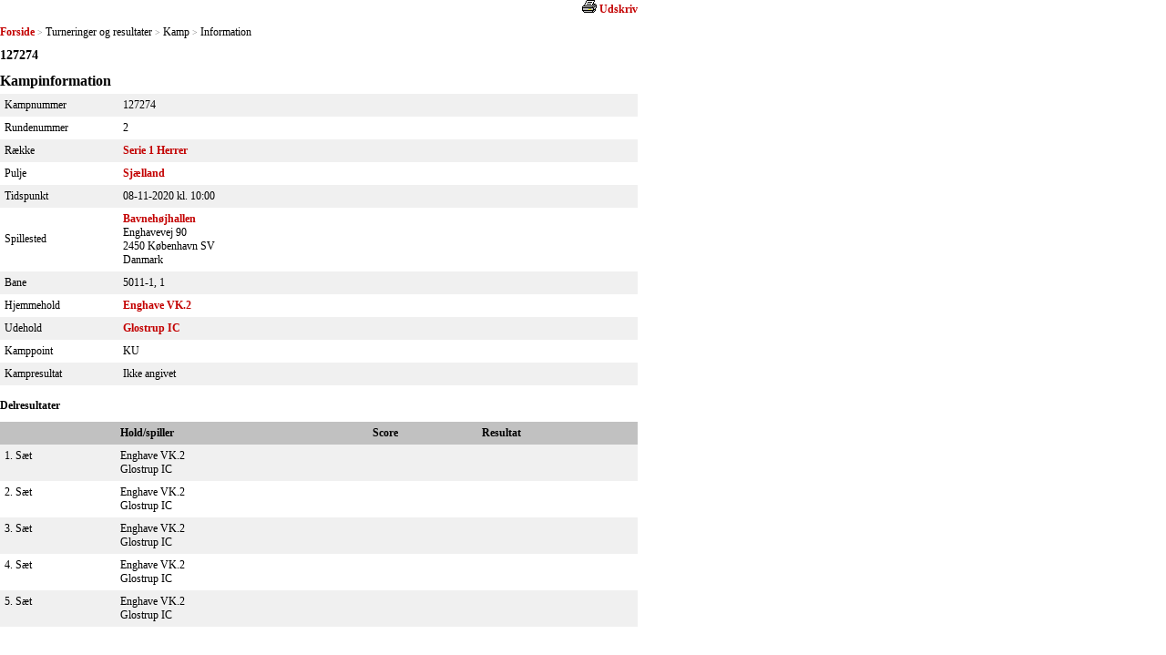

--- FILE ---
content_type: text/html; charset=utf-8
request_url: https://resultater.volleyball.dk/tms/Turneringer-og-resultater/Kamp-Information.aspx?KampId=44656
body_size: 12537
content:


<!DOCTYPE html PUBLIC "-//W3C//DTD XHTML 1.0 Transitional//EN" "http://www.w3.org/TR/xhtml1/DTD/xhtml1-transitional.dtd">
<html xmlns="http://www.w3.org/1999/xhtml">
<head><title>
	Kampe: Kamp-Information
</title><link href="../../Include/StyleSheet/tms.css?id=1" type="text/css" rel="Stylesheet" />
    <script src="/Include/Scripts/tms.js" type="text/javascript"></script>
    
</head>
<body id="ctl00_masterBody">
    <form name="aspnetForm" method="post" action="./Kamp-Information.aspx?KampId=44656" id="aspnetForm">
<div>
<input type="hidden" name="__VIEWSTATE" id="__VIEWSTATE" value="/[base64]/[base64]" />
</div>

<div>

	<input type="hidden" name="__VIEWSTATEGENERATOR" id="__VIEWSTATEGENERATOR" value="4C1B0E95" />
</div>
        <div>
            
            
    
<div id="HandaSection">
    
<script type="text/javascript">
  //<![CDATA[

    function printNormal(sUrl) {
        alert(sUrl);
        var iWidth = 700;
        var iHeight = 450;
        var iLeft = (screen.width - iWidth) / 2;
        var iTop = (screen.height - iHeight) / 2;
        var wPNormal = window.open(sUrl, null, 'width=' + iWidth + ',height=' + iHeight + ',status=no,toolbar=yes,menubar=yes,location=no,scrollbars=yes,resizable=yes,top=' + iTop + ',left=' + iLeft);        
        if (wPNormal) wPNormal.focus();
    }
  //]]>
</script>
<div id="ctl00_ContentPlaceHolder1_Kamp1_PageTop_PagePrint_PrintBar">
  <div class="srPrintBar"> 
     
    
    
    
    
    
      <a id="ctl00_ContentPlaceHolder1_Kamp1_PageTop_PagePrint_NormalLinkLeft" href="javascript:window.print()"><img id="ctl00_ContentPlaceHolder1_Kamp1_PageTop_PagePrint_NormalIcon" src="../../Images/Print/print.gif" style="border-width:0px;" /></a>    
    <a id="ctl00_ContentPlaceHolder1_Kamp1_PageTop_PagePrint_NormalLinkRight" href="javascript:window.print()">Udskriv</a>
  </div>
</div>

        <div id="srBreadcrumb" class="srBreadcrumb">
    
        
        <a id="ctl00_ContentPlaceHolder1_Kamp1_PageTop_PageBreadcrumb_PageBreadcrumb_ctl01_Link" title="Forside" class="srLink" href="/tms/Turneringer-og-resultater/Soegning.aspx">Forside</a>
    
        <span id="ctl00_ContentPlaceHolder1_Kamp1_PageTop_PageBreadcrumb_PageBreadcrumb_ctl02_Separator" class="srSeparator">></span>
        <span id="ctl00_ContentPlaceHolder1_Kamp1_PageTop_PageBreadcrumb_PageBreadcrumb_ctl03_Text" class="srText">Turneringer og resultater</span>
        
    
        <span id="ctl00_ContentPlaceHolder1_Kamp1_PageTop_PageBreadcrumb_PageBreadcrumb_ctl04_Separator" class="srSeparator">></span>
        <span id="ctl00_ContentPlaceHolder1_Kamp1_PageTop_PageBreadcrumb_PageBreadcrumb_ctl05_Text" class="srText">Kamp</span>
        
    
        <span id="ctl00_ContentPlaceHolder1_Kamp1_PageTop_PageBreadcrumb_PageBreadcrumb_ctl06_Separator" class="srSeparator">></span>
        <span id="ctl00_ContentPlaceHolder1_Kamp1_PageTop_PageBreadcrumb_PageBreadcrumb_ctl07_Text" class="srText">Information</span>
        
    
        </div>
    
<div class="Clear">
</div>

<h2 id="ctl00_ContentPlaceHolder1_Kamp1_PageTop_TopHeadline" class="sr">127274</h2>

<div class="Clear">
</div>


<h1 id="ctl00_ContentPlaceHolder1_Kamp1_PageTop_MainHeadline" class="sr">Kampinformation</h1>


<div style="clear: both;margin:0;">
</div>

    
<table cellpadding="0" cellspacing="0" class="srDefault srMatchInformation">
    <tr id="ctl00_ContentPlaceHolder1_Kamp1_MatchInformation_tr01" class="srOdd">
	<td class="c01">
            Kampnummer
        </td>
	<td class="c02">
            127274
        </td>
</tr>

    <tr id="ctl00_ContentPlaceHolder1_Kamp1_MatchInformation_tr02" class="srEven">
	<td class="c01">
            Rundenummer
        </td>
	<td class="c02">
            2
        </td>
</tr>

    <tr id="ctl00_ContentPlaceHolder1_Kamp1_MatchInformation_tr03" class="srOdd">
	<td class="c01">
            Række
        </td>
	<td class="c02">
            
            <a id="ctl00_ContentPlaceHolder1_Kamp1_MatchInformation_hlRow" href="/tms/Turneringer-og-resultater/Pulje-Oversigt.aspx?RaekkeId=1551">Serie 1 Herrer</a>
        </td>
</tr>

    <tr id="ctl00_ContentPlaceHolder1_Kamp1_MatchInformation_tr04" class="srEven">
	<td class="c01">
            Pulje
        </td>
	<td class="c02">
            <a id="ctl00_ContentPlaceHolder1_Kamp1_MatchInformation_hlPool" href="/tms/Turneringer-og-resultater/Pulje-Holdoversigt.aspx?PuljeId=2734">Sjælland</a>
        </td>
</tr>

    <tr id="ctl00_ContentPlaceHolder1_Kamp1_MatchInformation_tr05" class="srOdd">
	<td class="c01">
            Tidspunkt
        </td>
	<td class="c02">
            08-11-2020&nbsp;kl. 10:00
        </td>
</tr>

    <tr id="ctl00_ContentPlaceHolder1_Kamp1_MatchInformation_tr06" class="srEven">
	<td class="c01">
            Spillested
        </td>
	<td class="c02">
            <a id="ctl00_ContentPlaceHolder1_Kamp1_MatchInformation_hlStadium" href="/tms/Turneringer-og-resultater/Spillested-Information.aspx?SpillestedsId=335">Bavnehøjhallen</a><br />
            Enghavevej&nbsp;90<br />2450&nbsp;København SV<br />Danmark
        </td>
</tr>

    <tr id="ctl00_ContentPlaceHolder1_Kamp1_MatchInformation_tr07" class="srOdd">
	<td class="c01">
            Bane
        </td>
	<td class="c02">
            5011-1, 1
        </td>
</tr>

    <tr id="ctl00_ContentPlaceHolder1_Kamp1_MatchInformation_tr08" class="srEven">
	<td class="c01">
            Hjemmehold
        </td>
	<td class="c02">
            <a id="ctl00_ContentPlaceHolder1_Kamp1_MatchInformation_hlHomeTeam" href="/tms/Turneringer-og-resultater/Hold-Information.aspx?HoldId=19750">Enghave VK.2</a>
        </td>
</tr>

    <tr id="ctl00_ContentPlaceHolder1_Kamp1_MatchInformation_tr09" class="srOdd">
	<td class="c01">
            Udehold
        </td>
	<td class="c02">
            <a id="ctl00_ContentPlaceHolder1_Kamp1_MatchInformation_hlAwayTeam" href="/tms/Turneringer-og-resultater/Hold-Information.aspx?HoldId=19752">Glostrup IC</a>
        </td>
</tr>

    <tr id="ctl00_ContentPlaceHolder1_Kamp1_MatchInformation_tr10" class="srEven">
	<td class="c01">
            Kamppoint
        </td>
	<td class="c02">
            <span title="Kamp udsat">KU        </span>
        </td>
</tr>

    <tr id="ctl00_ContentPlaceHolder1_Kamp1_MatchInformation_tr11" class="srOdd">
	<td class="c01">
            Kampresultat
        </td>
	<td class="c02">
            Ikke angivet
        </td>
</tr>

    
    
    
    
    
    
    
    
    
    
    
        
    
    
    
    
    

    
    
    
    
</table>

<div id="ctl00_ContentPlaceHolder1_Kamp1_MatchInformation_pnlSubMatches">
	
<br />
    <div class="sep">
    </div>
    <h5 id="ctl00_ContentPlaceHolder1_Kamp1_MatchInformation_HeadlinePosition" class="sr">
        Delresultater</h5>
    
    
            <table cellpadding="0" cellspacing="0" class="srDefault srSubMatches">
                <thead>
                    <th class="c01">
                    </th>
                    <th class="c02">
                        Hold/spiller
                    </th>
                    <th class="c03">
                        Score
                    </th>
                    <th class="c04">
                        Resultat
                    </th>
                </thead>
        
            <tr class="srOdd">
                <td class="c01">
                    1. Sæt
                </td>
                <td class="c02">
                    Enghave VK.2
                    <br />
                    Glostrup IC
                </td>
                <td class="c03">
                    <br />
                    
                </td>
                <td class="c04">
                    <br />
                    
                </td>
            </tr>
        
            <tr class="srEven">
                <td class="c01">
                    2. Sæt
                </td>
                <td class="c02">
                    Enghave VK.2
                    <br />
                    Glostrup IC
                </td>
                <td class="c03">
                    <br />
                    
                </td>
                <td class="c04">
                    <br />
                    
                </td>
            </tr>
        
            <tr class="srOdd">
                <td class="c01">
                    3. Sæt
                </td>
                <td class="c02">
                    Enghave VK.2
                    <br />
                    Glostrup IC
                </td>
                <td class="c03">
                    <br />
                    
                </td>
                <td class="c04">
                    <br />
                    
                </td>
            </tr>
        
            <tr class="srEven">
                <td class="c01">
                    4. Sæt
                </td>
                <td class="c02">
                    Enghave VK.2
                    <br />
                    Glostrup IC
                </td>
                <td class="c03">
                    <br />
                    
                </td>
                <td class="c04">
                    <br />
                    
                </td>
            </tr>
        
            <tr class="srOdd">
                <td class="c01">
                    5. Sæt
                </td>
                <td class="c02">
                    Enghave VK.2
                    <br />
                    Glostrup IC
                </td>
                <td class="c03">
                    <br />
                    
                </td>
                <td class="c04">
                    <br />
                    
                </td>
            </tr>
        
            </table>
        

</div>

    
</div>


            
        </div>
    </form>
</body>
</html>
